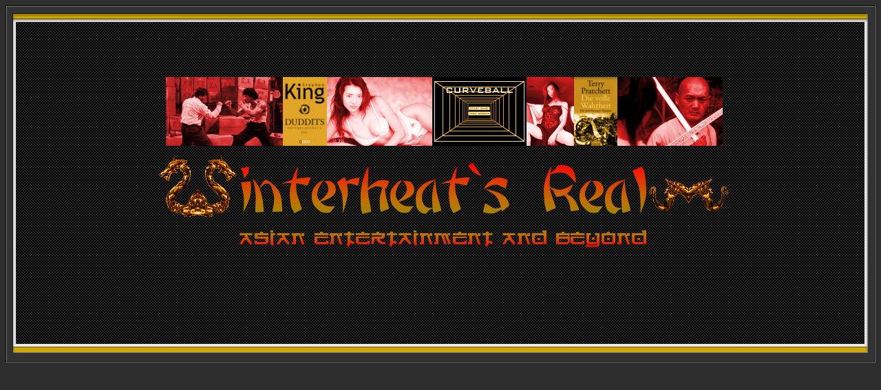

--- FILE ---
content_type: text/html
request_url: http://www.winterheat.de/
body_size: 1388
content:

<HTML>
<HEAD>
<link rel="stylesheet" href="http://www.winterheat.de/coppermine/themes/fiblack3d/style.css" />
<TITLE>Winterheat`s Realm</TITLE>

</HEAD>


<body leftmargin="0" topmargin="0" marginwidth="0" marginheight="0" onload="countdown()">
<table width="100%" cellspacing="0" cellpadding="0" border="0" align=left><tr><td colspan=2>
<table class="bodyline" width="100%" cellspacing="0" cellpadding="0" border="0"> 
<tr> 
  <td align="center" valign="top"> <table width="100%" border="0" cellspacing="0" cellpadding="0">
      <tr> 
        <td><img src="new/graphics/tnav_tl.gif" width="14" height="23" alt="" /></td>
        <td width="100%" class="tbltop">&nbsp;</td>
        <td><img src="new/graphics/tnav_tr.gif" width="15" height="23" alt="" /></td>
      </tr>
      <tr> 
        <td class="tblleft">&nbsp;</td>
        <td align="center"><img src="new/graphics/spacer.gif" width="0" height="40" /><br />
<img src="wrentry.png"><br /><br><br><br>

<br><img src="new/graphics/spacer.gif" width="0" height="80" />
</td>
        <td class="tblright">&nbsp;</td>
      </tr>
      <tr> 
        <td><img src="new/graphics/tnav_bl.gif" width="14" height="26" alt="" /></td>
        <td class="tblbot">&nbsp;</td>
        <td><img src="new/graphics/tnav_br.gif" width="15" height="26" alt="" /></td>
      </tr>
    </table>
</td></tr></table>
</td></tr></table>
</body>


</HTML>

--- FILE ---
content_type: text/css
request_url: http://www.winterheat.de/coppermine/themes/fiblack3d/style.css
body_size: 16421
content:
a {
	color: #FFCC00;
	text-decoration: none;
	}

/* General page style */
a:link, a:active, a:visited, a.postlink{
	color: #FFCC00;
	text-decoration: none;	
	}

a:hover{
	color: #767676;
	text-decoration: none;
}

a.admin:hover, a.mod:hover{
	color: #767676;
	text-decoration: none;	
}

a.admincolor:hover {
	color: #767676;
	text-decoration: none;	
	}

a.but, a.but:hover, a.but:visited{
	color: #767676;
	text-decoration: none;	
	}

a:hover {
	color: #767676;
	text-decoration: none;	
}

bblink a {
	color: #FFCC00;
	text-decoration: none;
	}

bblink a:hover {
	color: #767676;
	text-decoration: none;
	}

body{
	background: #2E2E2E;
	color: #E7E7E7;
	font: 12px Verdana,Arial,Helvetica,sans-serif;
	margin: 8px;
	padding: 0;
	scrollbar-3dlight-color:#6a6a6a;
	scrollbar-arrow-color: #FFCC00;
	scrollbar-darkshadow-color:#000000;
	scrollbar-face-color:#1f1f1f;
	scrollbar-highlight-color:#1f1f1f;
	scrollbar-shadow-color:#000000;
	scrollbar-track-color:#2e2e2e;
	overflow:-moz-scrollbars-vertical;
}

/* General font families for common tags */
font, th, td, p{
	font: 11px Verdana,Arial,Helvetica,sans-serif;
	text-decoration: none;
}

/* Form elements */

h1{
	color: #FFFFFF;
	font-family: "Trebuchet MS", Verdana, Arial, Helvetica, sans-serif;
	font-size: 32px;
	font-style: italic;
	margin: 2px;
	text-decoration: none;
}

h2 {
	color: #FFFFFF;
	font-family: Arial, Helvetica, sans-serif;
	font-size: 18px;
	font-style: italic;
	margin: 0px;
}

h3 {
	font-family: Verdana, Arial, Helvetica, sans-serif;
	font-size: 12px;
	font-weight: normal;
	margin: 2px;
}

/* Gets rid of the need for border="0" on hyperlinked images */
img{
	border: 0px solid;
}

input{
	background: #303030;
	border: 1px solid;
	border-color: #707070 #000000 #000000 #707070;
	color: #FFCC00;
	font-size: 11px;
}

input.button, input.liteoption, .fakebut{
	background: #303030;
	border: 1px solid;
	border-color: #707070 #000000 #000000 #707070;
	color: #E7E7E7;
	font-size: 11px;
}

input.catbutton{
	background: #303030;
	border: 1px solid;
	border-color: #707070 #000000 #000000 #707070;
	font-size: 11px;
}

input.mainoption{
	background: #303030;
	border: 1px solid;
	border-color: #707070 #000000 #000000 #707070;
	color: #FFCC00;
	font-size: 11px;
}

input.post, textarea.post{
	background: #303030;
	border: 1px solid;
	border-color: #000000 #707070 #707070 #000000;
	color: #E7E7E7;
	font: 11px Verdana,Arial,Helvetica,sans-serif;
	padding-bottom: 2px;
	padding-left: 2px;
}

li {
	list-style-position: outside;
	list-style-type: disc;
	margin-bottom: 4px;
	margin-left: 10px;
	margin-top: 4px;
	padding: 0px;
}

p{
	margin-bottom: 3px;
	margin-top: 2px;
}

p {
	font-family: Arial, Helvetica, sans-serif;
	font-size: 100%;
	margin: 2px 0px;
}

table {
	font-size: 12px;
}

/* Category gradients*/
td.cat{
	background: url('images/cellpic1.gif') #191919;
	color: #8E8E8E;
	font-weight: bold;
	height: 31px;
	letter-spacing: 1px;
	text-indent: 4px;
}

td.genmed, .genmed{
	font-size: 11px;
}

/* Table Header cells */

ul {
	margin-left: 5px;
	padding: 0px;
}

/* Admin & Moderator Colours MODification */
.admin, .mod{
	font-size: 11px;
	font-weight: bold;
}

.admin, a.admin, a.admin:visited{
	color: #FFCC00;
}

.admin_menu {
	background-image: url('images/button_bg.gif');
	border: 1px solid #FFCC00;
	color: #000000;
	font-family: Arial, Helvetica, sans-serif;
	font-size: 85%;
	margin-bottom: 0px;
	margin-top: 0px;
	text-align: center; background-position-y:50%
}

.admin_menu a {
	color: #FFCC00;
	display: block;
	padding-bottom: 1px;
	padding-left: 2px;
	padding-right: 2px;
	padding-top: 1px;
	position: relative;
	text-decoration: none;
}

.admin_menu a:hover {
	text-decoration: none;
	color: #767676
	}

.admin_menu_thumb {
	background-position: bottom;
	border: 1px solid #FFCC00;
	color: #FFFFFF;
	font-family: Arial, Helvetica, sans-serif;
	font-size: 85%;
	font-weight: bold;
	margin-bottom: 0px;
	margin-top: 0px;
	width: 85px;
}

.admin_menu_thumb a {
	color: #FFFFFF;
	display: block;
	padding-bottom: 1px;
	padding-left: 10px;
	padding-right: 10px;
	padding-top: 1px;
	position: relative;
	text-decoration: none;
}

.admin_menu_thumb a:hover {
	color: #767676;
	text-decoration: none;	
	}

.admincolor, a.admincolor, a.admincolor:link, a.admincolor:active, a.admincolor:visited {
	color: #FFCC00;
	font-weight: bold;
	text-decoration: none;
}

.alblink a {
	color: #FFCC00;
	text-decoration: none;	
	}

.alblink a:hover {
	color: #767676;
	text-decoration: none;	
	}

.album_stat {
	font-size: 85%;
	margin: 5px 0px;
}

/* This is the border line & background colour round the entire page */
.bodyline{
	background: url('images/cb_fbr_tex.gif') #d7d7d7;
}

.bodyline, .forumline{
	border: 1px solid;
	border-color: #000000 #707070 #707070 #000000;
}

.button {
	background-image: url('images/button_bg.gif');
	border: 1px solid #FFCC00;
	font-family: Arial, Helvetica, sans-serif;
	font-size: 100%; background-position-y:50%
}

.catlink {
	display: block;
	margin-bottom: 2px;
	color: #FFCC00;
}

.catlink a {
	color: #FFCC00;
	text-decoration: none;	
	}

.catlink a:hover {
	color: #767676;
	text-decoration: none;	
	}

.checkbox {
	font-family: Verdana, Arial, Helvetica, sans-serif;
	font-size: 100%;
	vertical-align: middle;
}

.clickable_option {
	border-bottom: 1px dotted #FFE36E;
	cursor: hand;
}

/* Code blocks */

/* Code blocks */

.comment_button {
	background-image: url('images/button_bg.gif');
	border: 1px solid #FFCC00;
	font-family: Arial, Helvetica, sans-serif;
	font-size: 100%;
	padding-left: 3px;
	padding-right: 3px; background-position-y:50%
}

.comment_date{
	color: #5F5F5F;
	font-size: 90%;
	vertical-align: middle;
}

.debug_text {
	background-color: #EFEFEF;
	border: #BDBEBD;
	margin: 0px;
	width: 100%;
}

/* This is for the error messages that pop up */
.errorline{
	background: #FFCC00;
	border: 1px solid #000000;
}

.explaintitle{
	color: #727272;
	font-size: 11px;
	font-weight: bold;
}

.footer {
	color: #FFCC00;
	font-size: 9px;
}

.footer a {
	color: #FFCC00;
	text-decoration: none;	
	}

.footer a:hover {
	color: #767676;
	text-decoration: none;	
	}

/* This is the outline round the main forum tables */
.forumline{
	background: #010101;
}

/* General text */
.gensmall{
	font-size: 10px;
}

.headtitle{
	color: White;
	font: bold 28px/180% "Trebuchet MS",Verdana,Arial,Helvetica,sans-serif;
	background: Black;
}

/* This is the line in the posting page which shows the rollover help line. */
.helpline{
	background: #d7d7d7;
	border: 0px solid;
	font-size: 10px;
}

.image {
	color: White;
}

.imageborder {
	background-color: #FFFFFF;
	border: 1px solid #000000;
	margin-bottom: 30px;
	margin-top: 30px;
}

.img_caption_table {
	background: #303030;
	border: 1px solid;
	border-color: #707070 #000000 #000000 #707070;
	color: #FFCC00;
	font-size: 11px;
}

.img_caption_table td {
	background: #4B4B4B;
	border: 1px solid;
	border-color: #707070 #000000 #000000 #707070;
	color: #FFCC00;
	font-size: 11px;
	padding-bottom: 4px;
	padding-left: 10px;
	padding-right: 10px;
	padding-top: 4px;
}

.img_caption_table th {
	background: #303030;
	border: 1px solid;
	border-color: #707070 #000000 #000000 #707070;
	color: #FFCC00;
	font-size: 11px;
	padding-bottom: 4px;
	padding-left: 10px;
	padding-right: 10px;
	padding-top: 4px;
}

.imgfade{
	filter: alpha(opacity=50);
	margin-left: 3px;
	-moz-opacity: 0.5;
}

.imgfolder{
	margin: 1px;
	margin-left: 4px;
	margin-right: 4px;
}

.imgfull{
	filter: alpha(opacity=100);
	margin-left: 3px;
	-moz-opacity: 1;
}

.imgspace{
	margin-left: 1px;
	margin-right: 2px;
}

.listbox {
	background-color: #DEDEDE;
	border: 1px solid #A3AAB4;
	font-family: Verdana, Arial, Arial, Helvetica, sans-serif;
	font-size: 100%;
	vertical-align: middle;
}

.listbox_lang {
	background-color: #D1D7DC;
	border: 1px solid #D1D7DC;
	color: #000000;
	font-family: Arial, Helvetica, sans-serif;
	font-size: 10px;
	vertical-align: middle;
}

.listbox_lang {
	background-color: #D1D7DC;
	border: 1px solid #D1D7DC;
	color: #000000;
	font-family: Arial, Helvetica, sans-serif;
	font-size: 10px;
	vertical-align: middle;
}

.maintable {
	margin-bottom: 1px;
	margin-top: 1px;
	background: #2E2E2E;
	border: 1px solid;
	border-color: #707070 #000000 #000000 #707070;
	font-size: 11px;
	}

/* The largest text used in the index page title and toptic title etc. */
.maintitle, h1{
	color: #767676;
	font: bold 20px/120% "Trebuchet MS",Verdana,Arial,Helvetica,sans-serif;
	text-decoration: none;
}

/* Used for the navigation text,(Page 1,2,3 etc) and the navigation bar when in a forum */
.nav{
	background: #66707C url('images/cellpic1.gif');
	font-family: Verdana, Arial, Helvetica, sans-serif;
	font-size: 100%;
	font-weight: bold
}

.navmenu {
	background: #66707C url(images/cellpic1.gif);
	font-family: Verdana, Arial, Helvetica, sans-serif;
	font-size: 100%;
	font-weight: bold;
	background: #303030;
	border: 1px solid;
	border-color: #707070 #000000 #000000 #707070;
	}

.navmenu a {
	color: #FFCC00;
	display: block;
	padding-bottom: 2px;
	padding-left: 5px;
	padding-right: 5px;
	padding-top: 2px;
	position: relative;
	text-decoration: none;	
	}

.navmenu a:hover {
	background: #767676 url('images/cellpic1.gif');
	color: #FFCC00;
	text-decoration: none
}

.navmenu img {
	margin-bottom: 1px;
	margin-left: 5px;
	margin-right: 5px;
	margin-top: 1px;
}

.radio {
	font-family: Verdana, Arial, Helvetica, sans-serif;
	font-size: 100%;
	vertical-align: middle;
}

.sortorder_cell {
	background: #414141;
	color: #FFFFFF;
	margin: 0px;
	padding: 0px;
}

.sortorder_options {
	background: #414141;
	color: #FFFFFF;
	font-family: Verdana, Arial, Helvetica, sans-serif;
	font-size: 80%;
	font-weight: normal;
	margin: 0px;
	padding: 0px;
	white-space: nowrap;
}

.statlink {
	color: #FFFFFF;
}

.statlink a {
	color: #FFCC00;
	text-decoration: none;	
	}

.statlink a:hover {
	color: #767676;
	text-decoration: none;	
	}

.subtitle, h2{
	font: bold 18px/180% "Trebuchet MS",Verdana,Arial,Helvetica,sans-serif;
	text-decoration: none;
}

.tableb {
	background: #343434;
	padding-bottom: 3px;
	padding-left: 10px;
	padding-right: 10px;
	padding-top: 3px;
	border: 1px solid;
	border-color: #707070 #000000 #000000 #707070;
	font-size: 11px;
}

.tableb_compact {
	background: #343434;
	padding-bottom: 2px;
	padding-left: 5px;
	padding-right: 5px;
	padding-top: 2px;
}

.tablef {
	background: #B2B3A3;
	padding-bottom: 10px;
	padding-left: 10px;
	padding-right: 10px;
	padding-top: 10px;
}

.tableh1 {
	background: #414141;
	color: White;
	padding-bottom: 3px;
	padding-left: 10px;
	padding-right: 10px;
	padding-top: 3px;
	border: 1px solid;
	border-color: #707070 #000000 #000000 #707070;
	font-size: 11px;
}

.tableh1_compact {
	background: #66707C url(images/cellpic1.gif);
	font-family: Verdana, Arial, Helvetica, sans-serif;
	font-size: 100%;
	font-weight: bold;
	background: #303030;
	border: 1px solid;
	border-color: #707070 #000000 #000000 #707070;
	color: White;
}

.tableh2 {
	background: #272727;
	color: #FFCC00;
	padding-bottom: 3px;
	padding-left: 10px;
	padding-right: 10px;
	padding-top: 3px;
	border: 1px solid;
	border-color: #707070 #000000 #000000 #707070;
	font-size: 11px;
}

.tableh2_compact {
	background: #272727;
	color: 	background: #303030;
	border: 1px solid;
	border-color: #707070 #000000 #000000 #707070;
;
	border: 1px solid;
	border-color: #707070 #000000 #000000 #707070;
	font-size: 11px;;
	padding-bottom: 2px;
	padding-left: 5px;
	padding-right: 5px;
	padding-top: 2px;
}

.tblbot{
	background: #003E5E url('images/tnav_b.gif') repeat-x;
}

.tblleft{
	background: #003E5E url('images/tnav_l.gif') repeat-y;
}

.tblright{
	background: #003E5E url('images/tnav_r.gif') repeat-y;
}

/* Background images for tables */
.tbltop{
	background: #003E5E url('images/tnav_t.gif') repeat-x;
}

.hdbg{
	background: #003E5E url('images/wrdragon.gif');
}

.textinput {
	background-color: #DEDEDE;
	border: 1px solid #A3AAB4;
	font-family: Verdana, Arial, Helvetica, sans-serif;
	font-size: 100%;
	padding-left: 3px;
	padding-right: 3px;
}

.thumb_caption {
	display: block;
	font-size: 80%;
	padding: 1px;
}

.thumb_caption a {
	color: #FFCC00;
	text-decoration: none;	
	}

.thumb_num_comments {
	display: block;
	font-size: 80%;
	font-style: italic;
	font-weight: normal;
	padding: 2px;
}

.thumb_title {
	display: block;
	font-size: 80%;
	font-weight: bold;
	padding: 2px;
}

.thumb_title a {
	color: #FFCC00;
	text-decoration: none;	
	}

.thumbnails {
	background: #343434;
	padding: 5px;
	border: 1px solid;
	border-color: #707070 #000000 #000000 #707070;
	font-size: 11px;
	color: White;
	}

/* This is the gradient background at the top of the page */
.topbkg{
	background: url('images/cellpic_bkg.jpg') #1A1A1A repeat-x;
	color: #000000;
	font-size: 13px;
	font-weight: bold;
	height: 50px;
	line-height: 140%;
}

/* titles for the topics:could specify viewed link colour too */
.topictitle{
	font-size: 11px;
	font-weight: bold;
}

.topmenu {
	font-size: 100%;
}

.topmenu a {
	color: #FFCC00;
	text-decoration: none;	
	}

.topmenu a:hover {
	color: #767676;
	text-decoration: none;	
	}

.topmenu td {
	font-weight: bold;
	white-space: nowrap;
}

.topnav{
	background: #1D1C19;
	border: 1px solid;
	border-color: #707070 #000000 #000000 #707070;
	color: #ffcc00;
	font-size: 9px;
	height: 20px;
	white-space: nowrap;
}

.user_thumb_infobox {
	margin-bottom: 1px;
	margin-top: 1px;
}

.user_thumb_infobox a {
	color: #FFCC00;
	text-decoration: none;	
	}

.user_thumb_infobox a:hover {
	color: #767676;
	text-decoration: none;	
	}

.user_thumb_infobox td {
	font-size: 85%;
	margin-bottom: 1px;
	margin-top: 1px;
	text-align: center;
}

.user_thumb_infobox th {
	font-size: 100%;
	font-weight: bold;
	margin-bottom: 1px;
	margin-top: 1px;
	text-align: center;
}

/* PLink Anfang */

table.content { border-width: 0; margin: 1px; padding: 1px; background-color: #000000; }
table.head    { border-width: 0; margin: 1px; padding: 1px; background-color: #000000; }
table.info    { border-width: 0; margin: 1px; padding: 1px; background-color: #000000; }

td, th, p { font: 11px Verdana,Arial,Helvetica,sans-serif;
	text-decoration: none;
 }

td.head { background-color: #303030; color: #e7e7e7; font-weight: bold; font-size: 11px; background-image: url('images/cellpic.gif');}
th.head { background-color: #303030; color: #e7e7e7; font-size: 11px; background-image: url('images/cellpic.gif');}

th.info { background-color: #303030; color: #e7e7e7; border: 1px solid #4583C0; }
td.info { background-color: #303030; color: #e7e7e7; }

td.header { background-color: #303030; color: #e7e7e7; font-weight: bold; }
th.header { background-color: #303030; color: #e7e7e7;  }

td.left   { background-color: #343434; }
td.right  { background-color: #303030; }

td.odd    { background-color: #343434; }
td.even   { background-color: #303030; }

td.center { background-color: #303030; }
td.top    { background-color: #313131; }
td.bottom { background-color: #323232; }
marquee   { background-color: #333333; }
input.send  {
	background: #303030;
	border: 1px solid;
	border-color: #707070 #000000 #000000 #707070;
	color: #E7E7E7;
	font-size: 11px;
}
select      { border-style: groove; background-color: #F1F1F1; font-family: Verdana; color: #000000; }
textarea    { border-style: groove; background-color: #F1F1F1; font-family: Verdana; color: #000000; }
fieldset    { border-color: #336699; background-color: #D3DDFF; padding-bottom: 5px; padding-left: 2px; padding-right: 2px; padding-top: 5px; }
legend      { font-family:Verdana; font-size: 12px; color: #404040; }

/* PLink Ende */